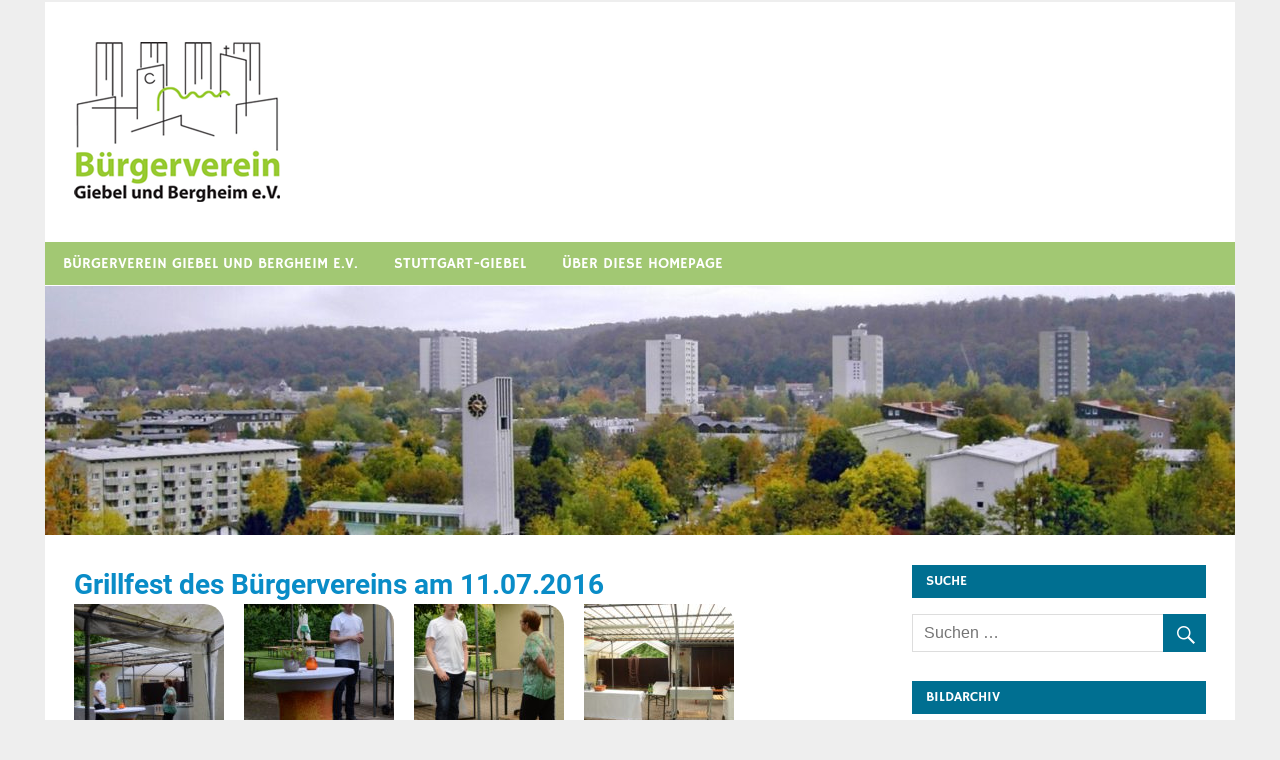

--- FILE ---
content_type: text/html; charset=UTF-8
request_url: https://stuttgart-giebel.de/bildarchiv/bilder-2016/grillfest-des-buergervereins-am-11-07-2016/
body_size: 6139
content:
<!DOCTYPE html>
<html lang="de-DE">

<head>
<meta charset="UTF-8">
<meta name="viewport" content="width=device-width, initial-scale=1">
<link rel="profile" href="http://gmpg.org/xfn/11">
<link rel="pingback" href="https://stuttgart-giebel.de/xmlrpc.php">

<title>Grillfest des Bürgervereins am 11.07.2016 &#8211; Stuttgart-Giebel Soziale Stadt und Bürgerverein Giebel und Bergheim e.V.</title>
<meta name='robots' content='max-image-preview:large' />
<link rel='dns-prefetch' href='//s.w.org' />
<link rel="alternate" type="application/rss+xml" title="Stuttgart-Giebel Soziale Stadt und Bürgerverein Giebel und Bergheim e.V. &raquo; Feed" href="https://stuttgart-giebel.de/feed/" />
<link rel="alternate" type="application/rss+xml" title="Stuttgart-Giebel Soziale Stadt und Bürgerverein Giebel und Bergheim e.V. &raquo; Kommentar-Feed" href="https://stuttgart-giebel.de/comments/feed/" />
<link rel="alternate" type="text/calendar" title="Stuttgart-Giebel Soziale Stadt und Bürgerverein Giebel und Bergheim e.V. &raquo; iCal Feed" href="https://stuttgart-giebel.de/events/?ical=1" />
		<script type="text/javascript">
			window._wpemojiSettings = {"baseUrl":"https:\/\/s.w.org\/images\/core\/emoji\/13.0.1\/72x72\/","ext":".png","svgUrl":"https:\/\/s.w.org\/images\/core\/emoji\/13.0.1\/svg\/","svgExt":".svg","source":{"concatemoji":"https:\/\/stuttgart-giebel.de\/wp-includes\/js\/wp-emoji-release.min.js?ver=5.7.2"}};
			!function(e,a,t){var n,r,o,i=a.createElement("canvas"),p=i.getContext&&i.getContext("2d");function s(e,t){var a=String.fromCharCode;p.clearRect(0,0,i.width,i.height),p.fillText(a.apply(this,e),0,0);e=i.toDataURL();return p.clearRect(0,0,i.width,i.height),p.fillText(a.apply(this,t),0,0),e===i.toDataURL()}function c(e){var t=a.createElement("script");t.src=e,t.defer=t.type="text/javascript",a.getElementsByTagName("head")[0].appendChild(t)}for(o=Array("flag","emoji"),t.supports={everything:!0,everythingExceptFlag:!0},r=0;r<o.length;r++)t.supports[o[r]]=function(e){if(!p||!p.fillText)return!1;switch(p.textBaseline="top",p.font="600 32px Arial",e){case"flag":return s([127987,65039,8205,9895,65039],[127987,65039,8203,9895,65039])?!1:!s([55356,56826,55356,56819],[55356,56826,8203,55356,56819])&&!s([55356,57332,56128,56423,56128,56418,56128,56421,56128,56430,56128,56423,56128,56447],[55356,57332,8203,56128,56423,8203,56128,56418,8203,56128,56421,8203,56128,56430,8203,56128,56423,8203,56128,56447]);case"emoji":return!s([55357,56424,8205,55356,57212],[55357,56424,8203,55356,57212])}return!1}(o[r]),t.supports.everything=t.supports.everything&&t.supports[o[r]],"flag"!==o[r]&&(t.supports.everythingExceptFlag=t.supports.everythingExceptFlag&&t.supports[o[r]]);t.supports.everythingExceptFlag=t.supports.everythingExceptFlag&&!t.supports.flag,t.DOMReady=!1,t.readyCallback=function(){t.DOMReady=!0},t.supports.everything||(n=function(){t.readyCallback()},a.addEventListener?(a.addEventListener("DOMContentLoaded",n,!1),e.addEventListener("load",n,!1)):(e.attachEvent("onload",n),a.attachEvent("onreadystatechange",function(){"complete"===a.readyState&&t.readyCallback()})),(n=t.source||{}).concatemoji?c(n.concatemoji):n.wpemoji&&n.twemoji&&(c(n.twemoji),c(n.wpemoji)))}(window,document,window._wpemojiSettings);
		</script>
		<style type="text/css">
img.wp-smiley,
img.emoji {
	display: inline !important;
	border: none !important;
	box-shadow: none !important;
	height: 1em !important;
	width: 1em !important;
	margin: 0 .07em !important;
	vertical-align: -0.1em !important;
	background: none !important;
	padding: 0 !important;
}
</style>
	<link rel='stylesheet' id='merlin-custom-fonts-css'  href='https://stuttgart-giebel.de/wp-content/themes/merlin/css/custom-fonts.css?ver=20180413' type='text/css' media='all' />
<link rel='stylesheet' id='wp-block-library-css'  href='https://stuttgart-giebel.de/wp-includes/css/dist/block-library/style.min.css?ver=5.7.2' type='text/css' media='all' />
<link rel='stylesheet' id='wp-components-css'  href='https://stuttgart-giebel.de/wp-includes/css/dist/components/style.min.css?ver=5.7.2' type='text/css' media='all' />
<link rel='stylesheet' id='wp-block-editor-css'  href='https://stuttgart-giebel.de/wp-includes/css/dist/block-editor/style.min.css?ver=5.7.2' type='text/css' media='all' />
<link rel='stylesheet' id='wp-nux-css'  href='https://stuttgart-giebel.de/wp-includes/css/dist/nux/style.min.css?ver=5.7.2' type='text/css' media='all' />
<link rel='stylesheet' id='wp-editor-css'  href='https://stuttgart-giebel.de/wp-includes/css/dist/editor/style.min.css?ver=5.7.2' type='text/css' media='all' />
<link rel='stylesheet' id='easy_image_gallery_block-cgb-style-css-css'  href='https://stuttgart-giebel.de/wp-content/plugins/easy-image-gallery/includes/gutenberg-block/dist/blocks.style.build.css?ver=5.7.2' type='text/css' media='all' />
<link rel='stylesheet' id='parent-style-css'  href='https://stuttgart-giebel.de/wp-content/themes/merlin/style.css?ver=5.7.2' type='text/css' media='all' />
<link rel='stylesheet' id='merlin-stylesheet-css'  href='https://stuttgart-giebel.de/wp-content/themes/merlin-child/style.css?ver=1.1.3' type='text/css' media='all' />
<style id='merlin-stylesheet-inline-css' type='text/css'>
.site-title, .site-description {
	position: absolute;
	clip: rect(1px, 1px, 1px, 1px);
}
</style>
<link rel='stylesheet' id='genericons-css'  href='https://stuttgart-giebel.de/wp-content/themes/merlin/css/genericons/genericons.css?ver=3.4.1' type='text/css' media='all' />
<link rel='stylesheet' id='tablepress-default-css'  href='https://stuttgart-giebel.de/wp-content/plugins/tablepress/css/default.min.css?ver=1.12' type='text/css' media='all' />
<link rel='stylesheet' id='easy-image-gallery-css'  href='https://stuttgart-giebel.de/wp-content/plugins/easy-image-gallery/includes/css/easy-image-gallery.css?ver=1.2' type='text/css' media='screen' />
<link rel='stylesheet' id='pretty-photo-css'  href='https://stuttgart-giebel.de/wp-content/plugins/easy-image-gallery/includes/lib/prettyphoto/prettyPhoto.css?ver=1.2' type='text/css' media='screen' />
<!--[if lt IE 9]>
<script type='text/javascript' src='https://stuttgart-giebel.de/wp-content/themes/merlin/js/html5shiv.min.js?ver=3.7.3' id='html5shiv-js'></script>
<![endif]-->
<script type='text/javascript' src='https://stuttgart-giebel.de/wp-includes/js/jquery/jquery.min.js?ver=3.5.1' id='jquery-core-js'></script>
<script type='text/javascript' src='https://stuttgart-giebel.de/wp-includes/js/jquery/jquery-migrate.min.js?ver=3.3.2' id='jquery-migrate-js'></script>
<script type='text/javascript' src='https://stuttgart-giebel.de/wp-content/themes/merlin/js/navigation.js?ver=20160719' id='merlin-jquery-navigation-js'></script>
<script type='text/javascript' src='https://stuttgart-giebel.de/wp-content/themes/merlin/js/sidebar.js?ver=5.7.2' id='merlin-jquery-sidebar-js'></script>
<link rel="https://api.w.org/" href="https://stuttgart-giebel.de/wp-json/" /><link rel="alternate" type="application/json" href="https://stuttgart-giebel.de/wp-json/wp/v2/pages/2095" /><link rel="EditURI" type="application/rsd+xml" title="RSD" href="https://stuttgart-giebel.de/xmlrpc.php?rsd" />
<link rel="wlwmanifest" type="application/wlwmanifest+xml" href="https://stuttgart-giebel.de/wp-includes/wlwmanifest.xml" /> 
<meta name="generator" content="WordPress 5.7.2" />
<link rel="canonical" href="https://stuttgart-giebel.de/bildarchiv/bilder-2016/grillfest-des-buergervereins-am-11-07-2016/" />
<link rel='shortlink' href='https://stuttgart-giebel.de/?p=2095' />
<link rel="alternate" type="application/json+oembed" href="https://stuttgart-giebel.de/wp-json/oembed/1.0/embed?url=https%3A%2F%2Fstuttgart-giebel.de%2Fbildarchiv%2Fbilder-2016%2Fgrillfest-des-buergervereins-am-11-07-2016%2F" />
<link rel="alternate" type="text/xml+oembed" href="https://stuttgart-giebel.de/wp-json/oembed/1.0/embed?url=https%3A%2F%2Fstuttgart-giebel.de%2Fbildarchiv%2Fbilder-2016%2Fgrillfest-des-buergervereins-am-11-07-2016%2F&#038;format=xml" />
<meta name="tec-api-version" content="v1"><meta name="tec-api-origin" content="https://stuttgart-giebel.de"><link rel="https://theeventscalendar.com/" href="https://stuttgart-giebel.de/wp-json/tribe/events/v1/" /><link rel="icon" href="https://stuttgart-giebel.de/wp-content/uploads/2016/10/cropped-cropped-20071012_Logo_groß_grün_0.preview-1-32x32.jpg" sizes="32x32" />
<link rel="icon" href="https://stuttgart-giebel.de/wp-content/uploads/2016/10/cropped-cropped-20071012_Logo_groß_grün_0.preview-1-192x192.jpg" sizes="192x192" />
<link rel="apple-touch-icon" href="https://stuttgart-giebel.de/wp-content/uploads/2016/10/cropped-cropped-20071012_Logo_groß_grün_0.preview-1-180x180.jpg" />
<meta name="msapplication-TileImage" content="https://stuttgart-giebel.de/wp-content/uploads/2016/10/cropped-cropped-20071012_Logo_groß_grün_0.preview-1-270x270.jpg" />
</head>

<body class="page-template-default page page-id-2095 page-child parent-pageid-2006 wp-custom-logo tribe-no-js page-template-var-www-web29234456-html-giebel-wp-content-themes-merlin-page-php">

	<div id="page" class="hfeed site">

		<a class="skip-link screen-reader-text" href="#content">Zum Inhalt springen</a>

		<header id="masthead" class="site-header clearfix" role="banner">

			<div id="header-top" class="header-bar-wrap">

				
	<div id="header-bar" class="header-bar clearfix">
		
				
	</div>
			</div>

			<div class="header-main clearfix">

				<div id="logo" class="site-branding clearfix">

					<a href="https://stuttgart-giebel.de/" class="custom-logo-link" rel="home"><img width="206" height="160" src="https://stuttgart-giebel.de/wp-content/uploads/2016/11/Logo_Buergerverein_160.png" class="custom-logo" alt="Stuttgart-Giebel Soziale Stadt und Bürgerverein Giebel und Bergheim e.V." /></a>					
		<p class="site-title"><a href="https://stuttgart-giebel.de/" rel="home">Stuttgart-Giebel Soziale Stadt und Bürgerverein Giebel und Bergheim e.V.</a></p>

	                    
			<p class="site-description">Bürgervereins</p>

		
				</div><!-- .site-branding -->

				<div class="header-widgets clearfix">

                    
				</div><!-- .header-widgets -->

			</div><!-- .header-main -->

			<nav id="main-navigation" class="primary-navigation navigation clearfix" role="navigation">
				<ul id="menu-hauptmenue" class="main-navigation-menu"><li id="menu-item-178" class="menu-item menu-item-type-post_type menu-item-object-page menu-item-home menu-item-has-children menu-item-178"><a href="https://stuttgart-giebel.de/">Bürgerverein Giebel und Bergheim e.V.</a>
<ul class="sub-menu">
	<li id="menu-item-162" class="menu-item menu-item-type-post_type menu-item-object-page menu-item-162"><a href="https://stuttgart-giebel.de/_ziele-und-naechste-aktivitaeten/">Aktivitäten des Bürgervereins</a></li>
	<li id="menu-item-164" class="menu-item menu-item-type-post_type menu-item-object-page menu-item-164"><a href="https://stuttgart-giebel.de/_vorstand-und-kontakte/">Vorstand und Kontakte</a></li>
	<li id="menu-item-167" class="menu-item menu-item-type-post_type menu-item-object-page menu-item-167"><a href="https://stuttgart-giebel.de/buergersprechstunde/">Bürgersprechstunde</a></li>
	<li id="menu-item-157" class="menu-item menu-item-type-post_type menu-item-object-page menu-item-157"><a href="https://stuttgart-giebel.de/_protokolle-beitrittserklaerungen-und-satzung/">Beitrittserklärungen und Satzung</a></li>
	<li id="menu-item-2851" class="menu-item menu-item-type-custom menu-item-object-custom menu-item-2851"><a href="https://stuttgart-giebel.de/events/">Kalender</a></li>
</ul>
</li>
<li id="menu-item-155" class="menu-item menu-item-type-post_type menu-item-object-page menu-item-has-children menu-item-155"><a href="https://stuttgart-giebel.de/stadtteil-giebel/">Stuttgart-Giebel</a>
<ul class="sub-menu">
	<li id="menu-item-154" class="menu-item menu-item-type-post_type menu-item-object-page menu-item-154"><a href="https://stuttgart-giebel.de/stadtteil-giebel/_geschichte/">Geschichte</a></li>
	<li id="menu-item-153" class="menu-item menu-item-type-post_type menu-item-object-page menu-item-153"><a href="https://stuttgart-giebel.de/stadtteil-giebel/_bewohnerstruktur/">Bewohnerstruktur</a></li>
	<li id="menu-item-152" class="menu-item menu-item-type-post_type menu-item-object-page menu-item-152"><a href="https://stuttgart-giebel.de/stadtteil-giebel/_aemter-einrichtungen-und-vereine/">Ämter, Einrichtungen und Vereine</a></li>
	<li id="menu-item-151" class="menu-item menu-item-type-post_type menu-item-object-page menu-item-151"><a href="https://stuttgart-giebel.de/stadtteil-giebel/_wohnbauunternehmen-und-genossenschaften/">Wohnbauunternehmen und Genossenschaften</a></li>
	<li id="menu-item-150" class="menu-item menu-item-type-post_type menu-item-object-page menu-item-150"><a href="https://stuttgart-giebel.de/stadtteil-giebel/geschaefte-und-oeffnungszeiten/">Geschäfte und Öffnungszeiten</a></li>
</ul>
</li>
<li id="menu-item-3311" class="menu-item menu-item-type-post_type menu-item-object-page menu-item-has-children menu-item-3311"><a href="https://stuttgart-giebel.de/ueber-diese-homepage/">Über diese Homepage</a>
<ul class="sub-menu">
	<li id="menu-item-149" class="menu-item menu-item-type-post_type menu-item-object-page menu-item-149"><a href="https://stuttgart-giebel.de/soziale-stadt-giebel/">Soziale Stadt Giebel</a></li>
</ul>
</li>
</ul>			</nav><!-- #main-navigation -->

			
			<div id="headimg" class="header-image">

				
				<img src="https://stuttgart-giebel.ci-book.education/wp-content/uploads/2016/10/cropped-unspecified.jpeg" srcset="https://stuttgart-giebel.de/wp-content/uploads/2016/10/cropped-unspecified.jpeg 1190w, https://stuttgart-giebel.de/wp-content/uploads/2016/10/cropped-unspecified-300x63.jpeg 300w, https://stuttgart-giebel.de/wp-content/uploads/2016/10/cropped-unspecified-768x161.jpeg 768w, https://stuttgart-giebel.de/wp-content/uploads/2016/10/cropped-unspecified-1024x214.jpeg 1024w" width="1190" height="249" alt="Stuttgart-Giebel Soziale Stadt und Bürgerverein Giebel und Bergheim e.V.">

			
			</div>

		
		</header><!-- #masthead -->

		<div id="content" class="site-content container clearfix">

	<section id="primary" class="content-area">
		<main id="main" class="site-main" role="main">
		
						
			
	<article id="post-2095" class="post-2095 page type-page status-publish hentry">
		
		<header class="entry-header">
			
			<h1 class="page-title">Grillfest des Bürgervereins am 11.07.2016</h1>			
		</header><!-- .entry-header -->

		<div class="entry-content clearfix">
				                <ul class="easy-image-gallery thumbnails-37 linked">
                    <li><a rel="prettyPhoto[group-114]" href="https://stuttgart-giebel.de/wp-content/uploads/2019/04/Grillabend-2016-001-1024x678.jpg" class="eig-popup" title="Grillfest des Bürgervereins am 11.07.2016" data-caption="Grillfest des Bürgervereins am 11.07.2016" target="_blank"><i class="icon-view"></i><span class="overlay"></span><img width="150" height="150" src="https://stuttgart-giebel.de/wp-content/uploads/2019/04/Grillabend-2016-001-150x150.jpg" class="attachment-thumbnail size-thumbnail" alt="" loading="lazy" /></a></li><li><a rel="prettyPhoto[group-114]" href="https://stuttgart-giebel.de/wp-content/uploads/2019/04/Grillabend-2016-002-678x1024.jpg" class="eig-popup" title="Grillfest des Bürgervereins am 11.07.2016" data-caption="Grillfest des Bürgervereins am 11.07.2016" target="_blank"><i class="icon-view"></i><span class="overlay"></span><img width="150" height="150" src="https://stuttgart-giebel.de/wp-content/uploads/2019/04/Grillabend-2016-002-150x150.jpg" class="attachment-thumbnail size-thumbnail" alt="" loading="lazy" /></a></li><li><a rel="prettyPhoto[group-114]" href="https://stuttgart-giebel.de/wp-content/uploads/2019/04/Grillabend-2016-003-678x1024.jpg" class="eig-popup" title="Grillfest des Bürgervereins am 11.07.2016" data-caption="Grillfest des Bürgervereins am 11.07.2016" target="_blank"><i class="icon-view"></i><span class="overlay"></span><img width="150" height="150" src="https://stuttgart-giebel.de/wp-content/uploads/2019/04/Grillabend-2016-003-150x150.jpg" class="attachment-thumbnail size-thumbnail" alt="" loading="lazy" /></a></li><li><a rel="prettyPhoto[group-114]" href="https://stuttgart-giebel.de/wp-content/uploads/2019/04/Grillabend-2016-004-1024x678.jpg" class="eig-popup" title="Grillfest des Bürgervereins am 11.07.2016" data-caption="Grillfest des Bürgervereins am 11.07.2016" target="_blank"><i class="icon-view"></i><span class="overlay"></span><img width="150" height="150" src="https://stuttgart-giebel.de/wp-content/uploads/2019/04/Grillabend-2016-004-150x150.jpg" class="attachment-thumbnail size-thumbnail" alt="" loading="lazy" /></a></li><li><a rel="prettyPhoto[group-114]" href="https://stuttgart-giebel.de/wp-content/uploads/2019/04/Grillabend-2016-005-1024x678.jpg" class="eig-popup" title="Grillfest des Bürgervereins am 11.07.2016" data-caption="Grillfest des Bürgervereins am 11.07.2016" target="_blank"><i class="icon-view"></i><span class="overlay"></span><img width="150" height="150" src="https://stuttgart-giebel.de/wp-content/uploads/2019/04/Grillabend-2016-005-150x150.jpg" class="attachment-thumbnail size-thumbnail" alt="" loading="lazy" /></a></li><li><a rel="prettyPhoto[group-114]" href="https://stuttgart-giebel.de/wp-content/uploads/2019/04/Grillabend-2016-006-1024x678.jpg" class="eig-popup" title="Grillfest des Bürgervereins am 11.07.2016" data-caption="Grillfest des Bürgervereins am 11.07.2016" target="_blank"><i class="icon-view"></i><span class="overlay"></span><img width="150" height="150" src="https://stuttgart-giebel.de/wp-content/uploads/2019/04/Grillabend-2016-006-150x150.jpg" class="attachment-thumbnail size-thumbnail" alt="" loading="lazy" /></a></li><li><a rel="prettyPhoto[group-114]" href="https://stuttgart-giebel.de/wp-content/uploads/2019/04/Grillabend-2016-007-1024x678.jpg" class="eig-popup" title="Grillfest des Bürgervereins am 11.07.2016" data-caption="Grillfest des Bürgervereins am 11.07.2016" target="_blank"><i class="icon-view"></i><span class="overlay"></span><img width="150" height="150" src="https://stuttgart-giebel.de/wp-content/uploads/2019/04/Grillabend-2016-007-150x150.jpg" class="attachment-thumbnail size-thumbnail" alt="" loading="lazy" /></a></li><li><a rel="prettyPhoto[group-114]" href="https://stuttgart-giebel.de/wp-content/uploads/2019/04/Grillabend-2016-008-1024x678.jpg" class="eig-popup" title="Grillfest des Bürgervereins am 11.07.2016" data-caption="Grillfest des Bürgervereins am 11.07.2016" target="_blank"><i class="icon-view"></i><span class="overlay"></span><img width="150" height="150" src="https://stuttgart-giebel.de/wp-content/uploads/2019/04/Grillabend-2016-008-150x150.jpg" class="attachment-thumbnail size-thumbnail" alt="" loading="lazy" /></a></li><li><a rel="prettyPhoto[group-114]" href="https://stuttgart-giebel.de/wp-content/uploads/2019/04/Grillabend-2016-009-1024x678.jpg" class="eig-popup" title="Grillfest des Bürgervereins am 11.07.2016" data-caption="Grillfest des Bürgervereins am 11.07.2016" target="_blank"><i class="icon-view"></i><span class="overlay"></span><img width="150" height="150" src="https://stuttgart-giebel.de/wp-content/uploads/2019/04/Grillabend-2016-009-150x150.jpg" class="attachment-thumbnail size-thumbnail" alt="" loading="lazy" /></a></li><li><a rel="prettyPhoto[group-114]" href="https://stuttgart-giebel.de/wp-content/uploads/2019/04/Grillabend-2016-010-1024x678.jpg" class="eig-popup" title="Grillfest des Bürgervereins am 11.07.2016" data-caption="Grillfest des Bürgervereins am 11.07.2016" target="_blank"><i class="icon-view"></i><span class="overlay"></span><img width="150" height="150" src="https://stuttgart-giebel.de/wp-content/uploads/2019/04/Grillabend-2016-010-150x150.jpg" class="attachment-thumbnail size-thumbnail" alt="" loading="lazy" /></a></li><li><a rel="prettyPhoto[group-114]" href="https://stuttgart-giebel.de/wp-content/uploads/2019/04/Grillabend-2016-011-1024x678.jpg" class="eig-popup" title="Grillfest des Bürgervereins am 11.07.2016" data-caption="Grillfest des Bürgervereins am 11.07.2016" target="_blank"><i class="icon-view"></i><span class="overlay"></span><img width="150" height="150" src="https://stuttgart-giebel.de/wp-content/uploads/2019/04/Grillabend-2016-011-150x150.jpg" class="attachment-thumbnail size-thumbnail" alt="" loading="lazy" /></a></li><li><a rel="prettyPhoto[group-114]" href="https://stuttgart-giebel.de/wp-content/uploads/2019/04/Grillabend-2016-012-1024x678.jpg" class="eig-popup" title="Grillfest des Bürgervereins am 11.07.2016" data-caption="Grillfest des Bürgervereins am 11.07.2016" target="_blank"><i class="icon-view"></i><span class="overlay"></span><img width="150" height="150" src="https://stuttgart-giebel.de/wp-content/uploads/2019/04/Grillabend-2016-012-150x150.jpg" class="attachment-thumbnail size-thumbnail" alt="" loading="lazy" /></a></li><li><a rel="prettyPhoto[group-114]" href="https://stuttgart-giebel.de/wp-content/uploads/2019/04/Grillabend-2016-013-1024x678.jpg" class="eig-popup" title="Grillfest des Bürgervereins am 11.07.2016" data-caption="Grillfest des Bürgervereins am 11.07.2016" target="_blank"><i class="icon-view"></i><span class="overlay"></span><img width="150" height="150" src="https://stuttgart-giebel.de/wp-content/uploads/2019/04/Grillabend-2016-013-150x150.jpg" class="attachment-thumbnail size-thumbnail" alt="" loading="lazy" /></a></li><li><a rel="prettyPhoto[group-114]" href="https://stuttgart-giebel.de/wp-content/uploads/2019/04/Grillabend-2016-014-1024x678.jpg" class="eig-popup" title="Grillfest des Bürgervereins am 11.07.2016" data-caption="Grillfest des Bürgervereins am 11.07.2016" target="_blank"><i class="icon-view"></i><span class="overlay"></span><img width="150" height="150" src="https://stuttgart-giebel.de/wp-content/uploads/2019/04/Grillabend-2016-014-150x150.jpg" class="attachment-thumbnail size-thumbnail" alt="" loading="lazy" /></a></li><li><a rel="prettyPhoto[group-114]" href="https://stuttgart-giebel.de/wp-content/uploads/2019/04/Grillabend-2016-015-678x1024.jpg" class="eig-popup" title="Grillfest des Bürgervereins am 11.07.2016" data-caption="Grillfest des Bürgervereins am 11.07.2016" target="_blank"><i class="icon-view"></i><span class="overlay"></span><img width="150" height="150" src="https://stuttgart-giebel.de/wp-content/uploads/2019/04/Grillabend-2016-015-150x150.jpg" class="attachment-thumbnail size-thumbnail" alt="" loading="lazy" /></a></li><li><a rel="prettyPhoto[group-114]" href="https://stuttgart-giebel.de/wp-content/uploads/2019/04/Grillabend-2016-016-1024x678.jpg" class="eig-popup" title="Grillfest des Bürgervereins am 11.07.2016" data-caption="Grillfest des Bürgervereins am 11.07.2016" target="_blank"><i class="icon-view"></i><span class="overlay"></span><img width="150" height="150" src="https://stuttgart-giebel.de/wp-content/uploads/2019/04/Grillabend-2016-016-150x150.jpg" class="attachment-thumbnail size-thumbnail" alt="" loading="lazy" /></a></li><li><a rel="prettyPhoto[group-114]" href="https://stuttgart-giebel.de/wp-content/uploads/2019/04/Grillabend-2016-017-1024x678.jpg" class="eig-popup" title="Grillfest des Bürgervereins am 11.07.2016" data-caption="Grillfest des Bürgervereins am 11.07.2016" target="_blank"><i class="icon-view"></i><span class="overlay"></span><img width="150" height="150" src="https://stuttgart-giebel.de/wp-content/uploads/2019/04/Grillabend-2016-017-150x150.jpg" class="attachment-thumbnail size-thumbnail" alt="" loading="lazy" /></a></li><li><a rel="prettyPhoto[group-114]" href="https://stuttgart-giebel.de/wp-content/uploads/2019/04/Grillabend-2016-018-1024x678.jpg" class="eig-popup" title="Grillfest des Bürgervereins am 11.07.2016" data-caption="Grillfest des Bürgervereins am 11.07.2016" target="_blank"><i class="icon-view"></i><span class="overlay"></span><img width="150" height="150" src="https://stuttgart-giebel.de/wp-content/uploads/2019/04/Grillabend-2016-018-150x150.jpg" class="attachment-thumbnail size-thumbnail" alt="" loading="lazy" /></a></li><li><a rel="prettyPhoto[group-114]" href="https://stuttgart-giebel.de/wp-content/uploads/2019/04/Grillabend-2016-019-1024x678.jpg" class="eig-popup" title="Grillfest des Bürgervereins am 11.07.2016" data-caption="Grillfest des Bürgervereins am 11.07.2016" target="_blank"><i class="icon-view"></i><span class="overlay"></span><img width="150" height="150" src="https://stuttgart-giebel.de/wp-content/uploads/2019/04/Grillabend-2016-019-150x150.jpg" class="attachment-thumbnail size-thumbnail" alt="" loading="lazy" /></a></li><li><a rel="prettyPhoto[group-114]" href="https://stuttgart-giebel.de/wp-content/uploads/2019/04/Grillabend-2016-020-1024x678.jpg" class="eig-popup" title="Grillfest des Bürgervereins am 11.07.2016" data-caption="Grillfest des Bürgervereins am 11.07.2016" target="_blank"><i class="icon-view"></i><span class="overlay"></span><img width="150" height="150" src="https://stuttgart-giebel.de/wp-content/uploads/2019/04/Grillabend-2016-020-150x150.jpg" class="attachment-thumbnail size-thumbnail" alt="" loading="lazy" /></a></li><li><a rel="prettyPhoto[group-114]" href="https://stuttgart-giebel.de/wp-content/uploads/2019/04/Grillabend-2016-021-1024x678.jpg" class="eig-popup" title="Grillfest des Bürgervereins am 11.07.2016" data-caption="Grillfest des Bürgervereins am 11.07.2016" target="_blank"><i class="icon-view"></i><span class="overlay"></span><img width="150" height="150" src="https://stuttgart-giebel.de/wp-content/uploads/2019/04/Grillabend-2016-021-150x150.jpg" class="attachment-thumbnail size-thumbnail" alt="" loading="lazy" /></a></li><li><a rel="prettyPhoto[group-114]" href="https://stuttgart-giebel.de/wp-content/uploads/2019/04/Grillabend-2016-022-1024x678.jpg" class="eig-popup" title="Grillfest des Bürgervereins am 11.07.2016" data-caption="Grillfest des Bürgervereins am 11.07.2016" target="_blank"><i class="icon-view"></i><span class="overlay"></span><img width="150" height="150" src="https://stuttgart-giebel.de/wp-content/uploads/2019/04/Grillabend-2016-022-150x150.jpg" class="attachment-thumbnail size-thumbnail" alt="" loading="lazy" /></a></li><li><a rel="prettyPhoto[group-114]" href="https://stuttgart-giebel.de/wp-content/uploads/2019/04/Grillabend-2016-023-1024x678.jpg" class="eig-popup" title="Grillfest des Bürgervereins am 11.07.2016" data-caption="Grillfest des Bürgervereins am 11.07.2016" target="_blank"><i class="icon-view"></i><span class="overlay"></span><img width="150" height="150" src="https://stuttgart-giebel.de/wp-content/uploads/2019/04/Grillabend-2016-023-150x150.jpg" class="attachment-thumbnail size-thumbnail" alt="" loading="lazy" /></a></li><li><a rel="prettyPhoto[group-114]" href="https://stuttgart-giebel.de/wp-content/uploads/2019/04/Grillabend-2016-024-1024x678.jpg" class="eig-popup" title="Grillfest des Bürgervereins am 11.07.2016" data-caption="Grillfest des Bürgervereins am 11.07.2016" target="_blank"><i class="icon-view"></i><span class="overlay"></span><img width="150" height="150" src="https://stuttgart-giebel.de/wp-content/uploads/2019/04/Grillabend-2016-024-150x150.jpg" class="attachment-thumbnail size-thumbnail" alt="" loading="lazy" /></a></li><li><a rel="prettyPhoto[group-114]" href="https://stuttgart-giebel.de/wp-content/uploads/2019/04/Grillabend-2016-025-1024x678.jpg" class="eig-popup" title="Grillfest des Bürgervereins am 11.07.2016" data-caption="Grillfest des Bürgervereins am 11.07.2016" target="_blank"><i class="icon-view"></i><span class="overlay"></span><img width="150" height="150" src="https://stuttgart-giebel.de/wp-content/uploads/2019/04/Grillabend-2016-025-150x150.jpg" class="attachment-thumbnail size-thumbnail" alt="" loading="lazy" /></a></li><li><a rel="prettyPhoto[group-114]" href="https://stuttgart-giebel.de/wp-content/uploads/2019/04/Grillabend-2016-026-1024x678.jpg" class="eig-popup" title="Grillfest des Bürgervereins am 11.07.2016" data-caption="Grillfest des Bürgervereins am 11.07.2016" target="_blank"><i class="icon-view"></i><span class="overlay"></span><img width="150" height="150" src="https://stuttgart-giebel.de/wp-content/uploads/2019/04/Grillabend-2016-026-150x150.jpg" class="attachment-thumbnail size-thumbnail" alt="" loading="lazy" /></a></li><li><a rel="prettyPhoto[group-114]" href="https://stuttgart-giebel.de/wp-content/uploads/2019/04/Grillabend-2016-027-1024x678.jpg" class="eig-popup" title="Grillfest des Bürgervereins am 11.07.2016" data-caption="Grillfest des Bürgervereins am 11.07.2016" target="_blank"><i class="icon-view"></i><span class="overlay"></span><img width="150" height="150" src="https://stuttgart-giebel.de/wp-content/uploads/2019/04/Grillabend-2016-027-150x150.jpg" class="attachment-thumbnail size-thumbnail" alt="" loading="lazy" /></a></li><li><a rel="prettyPhoto[group-114]" href="https://stuttgart-giebel.de/wp-content/uploads/2019/04/Grillabend-2016-028-1024x678.jpg" class="eig-popup" title="Grillfest des Bürgervereins am 11.07.2016" data-caption="Grillfest des Bürgervereins am 11.07.2016" target="_blank"><i class="icon-view"></i><span class="overlay"></span><img width="150" height="150" src="https://stuttgart-giebel.de/wp-content/uploads/2019/04/Grillabend-2016-028-150x150.jpg" class="attachment-thumbnail size-thumbnail" alt="" loading="lazy" /></a></li><li><a rel="prettyPhoto[group-114]" href="https://stuttgart-giebel.de/wp-content/uploads/2019/04/Grillabend-2016-029-1024x678.jpg" class="eig-popup" title="Grillfest des Bürgervereins am 11.07.2016" data-caption="Grillfest des Bürgervereins am 11.07.2016" target="_blank"><i class="icon-view"></i><span class="overlay"></span><img width="150" height="150" src="https://stuttgart-giebel.de/wp-content/uploads/2019/04/Grillabend-2016-029-150x150.jpg" class="attachment-thumbnail size-thumbnail" alt="" loading="lazy" /></a></li><li><a rel="prettyPhoto[group-114]" href="https://stuttgart-giebel.de/wp-content/uploads/2019/04/Grillabend-2016-030-1024x678.jpg" class="eig-popup" title="Grillfest des Bürgervereins am 11.07.2016" data-caption="Grillfest des Bürgervereins am 11.07.2016" target="_blank"><i class="icon-view"></i><span class="overlay"></span><img width="150" height="150" src="https://stuttgart-giebel.de/wp-content/uploads/2019/04/Grillabend-2016-030-150x150.jpg" class="attachment-thumbnail size-thumbnail" alt="" loading="lazy" /></a></li><li><a rel="prettyPhoto[group-114]" href="https://stuttgart-giebel.de/wp-content/uploads/2019/04/Grillabend-2016-031-1024x678.jpg" class="eig-popup" title="Grillfest des Bürgervereins am 11.07.2016" data-caption="Grillfest des Bürgervereins am 11.07.2016" target="_blank"><i class="icon-view"></i><span class="overlay"></span><img width="150" height="150" src="https://stuttgart-giebel.de/wp-content/uploads/2019/04/Grillabend-2016-031-150x150.jpg" class="attachment-thumbnail size-thumbnail" alt="" loading="lazy" /></a></li><li><a rel="prettyPhoto[group-114]" href="https://stuttgart-giebel.de/wp-content/uploads/2019/04/Grillabend-2016-032-1024x678.jpg" class="eig-popup" title="Grillfest des Bürgervereins am 11.07.2016" data-caption="Grillfest des Bürgervereins am 11.07.2016" target="_blank"><i class="icon-view"></i><span class="overlay"></span><img width="150" height="150" src="https://stuttgart-giebel.de/wp-content/uploads/2019/04/Grillabend-2016-032-150x150.jpg" class="attachment-thumbnail size-thumbnail" alt="" loading="lazy" /></a></li><li><a rel="prettyPhoto[group-114]" href="https://stuttgart-giebel.de/wp-content/uploads/2019/04/Grillabend-2016-033-1024x678.jpg" class="eig-popup" title="Grillfest des Bürgervereins am 11.07.2016" data-caption="Grillfest des Bürgervereins am 11.07.2016" target="_blank"><i class="icon-view"></i><span class="overlay"></span><img width="150" height="150" src="https://stuttgart-giebel.de/wp-content/uploads/2019/04/Grillabend-2016-033-150x150.jpg" class="attachment-thumbnail size-thumbnail" alt="" loading="lazy" /></a></li><li><a rel="prettyPhoto[group-114]" href="https://stuttgart-giebel.de/wp-content/uploads/2019/04/Grillabend-2016-034-1024x678.jpg" class="eig-popup" title="Grillfest des Bürgervereins am 11.07.2016" data-caption="Grillfest des Bürgervereins am 11.07.2016" target="_blank"><i class="icon-view"></i><span class="overlay"></span><img width="150" height="150" src="https://stuttgart-giebel.de/wp-content/uploads/2019/04/Grillabend-2016-034-150x150.jpg" class="attachment-thumbnail size-thumbnail" alt="" loading="lazy" /></a></li><li><a rel="prettyPhoto[group-114]" href="https://stuttgart-giebel.de/wp-content/uploads/2019/04/Grillabend-2016-035-768x1024.jpg" class="eig-popup" title="Grillfest des Bürgervereins am 11.07.2016" data-caption="Grillfest des Bürgervereins am 11.07.2016" target="_blank"><i class="icon-view"></i><span class="overlay"></span><img width="150" height="150" src="https://stuttgart-giebel.de/wp-content/uploads/2019/04/Grillabend-2016-035-150x150.jpg" class="attachment-thumbnail size-thumbnail" alt="" loading="lazy" /></a></li><li><a rel="prettyPhoto[group-114]" href="https://stuttgart-giebel.de/wp-content/uploads/2019/04/Grillabend-2016-036-1024x683.jpg" class="eig-popup" title="Grillfest des Bürgervereins am 11.07.2016" data-caption="Grillfest des Bürgervereins am 11.07.2016" target="_blank"><i class="icon-view"></i><span class="overlay"></span><img width="150" height="150" src="https://stuttgart-giebel.de/wp-content/uploads/2019/04/Grillabend-2016-036-150x150.jpg" class="attachment-thumbnail size-thumbnail" alt="" loading="lazy" /></a></li><li><a rel="prettyPhoto[group-114]" href="https://stuttgart-giebel.de/wp-content/uploads/2019/04/Grillabend-2016-037-1024x772.jpg" class="eig-popup" title="Grillfest des Bürgervereins am 11.07.2016" data-caption="Grillfest des Bürgervereins am 11.07.2016" target="_blank"><i class="icon-view"></i><span class="overlay"></span><img width="150" height="150" src="https://stuttgart-giebel.de/wp-content/uploads/2019/04/Grillabend-2016-037-150x150.jpg" class="attachment-thumbnail size-thumbnail" alt="" loading="lazy" /></a></li></ul>			<!-- <rdf:RDF xmlns:rdf="http://www.w3.org/1999/02/22-rdf-syntax-ns#"
			xmlns:dc="http://purl.org/dc/elements/1.1/"
			xmlns:trackback="http://madskills.com/public/xml/rss/module/trackback/">
		<rdf:Description rdf:about="https://stuttgart-giebel.de/bildarchiv/bilder-2016/grillfest-des-buergervereins-am-11-07-2016/"
    dc:identifier="https://stuttgart-giebel.de/bildarchiv/bilder-2016/grillfest-des-buergervereins-am-11-07-2016/"
    dc:title="Grillfest des Bürgervereins am 11.07.2016"
    trackback:ping="https://stuttgart-giebel.de/bildarchiv/bilder-2016/grillfest-des-buergervereins-am-11-07-2016/trackback/" />
</rdf:RDF> -->
			<div class="page-links"></div>	
		</div><!-- .entry-content -->

	</article>
<div id="comments" class="comments-area">

	
	
	
	
</div><!-- #comments -->		
		</main><!-- #main -->
	</section><!-- #primary -->
	
		<section id="secondary" class="sidebar widget-area clearfix" role="complementary">

		<aside id="search-2" class="widget widget_search clearfix"><div class="widget-header"><h3 class="widget-title">Suche</h3></div>
	<form role="search" method="get" class="search-form" action="https://stuttgart-giebel.de/">
		<label>
			<span class="screen-reader-text">Suche nach:</span>
			<input type="search" class="search-field" placeholder="Suchen &hellip;" value="" name="s">
		</label>
		<button type="submit" class="search-submit">
			<span class="genericon-search"></span>
		</button>
	</form>

</aside><aside id="custom_html-2" class="widget_text widget widget_custom_html clearfix"><div class="widget-header"><h3 class="widget-title">Bildarchiv</h3></div><div class="textwidget custom-html-widget">Bilder zu Veranstaltungen aus der Vergangenheit finden Sie unter <a href="https://stuttgart-giebel.de/bildarchiv/"><br>» Bildarchiv</a>.</div></aside>
	</section><!-- #secondary -->

	</div><!-- #content -->

	
	<footer id="colophon" class="site-footer clearfix" role="contentinfo">

    
    <div id="footer-text" class="site-info">
        
	<span class="credit-link">
		Erstellt mit <a href="http://wordpress.org" title="WordPress">WordPress</a> und <a href="https://themezee.com/themes/merlin/" title="Merlin WordPress Theme">Merlin</a>.	</span>

    </div><!-- .site-info -->

	</footer><!-- #colophon -->

</div><!-- #page -->

		<script>
		( function ( body ) {
			'use strict';
			body.className = body.className.replace( /\btribe-no-js\b/, 'tribe-js' );
		} )( document.body );
		</script>
		<script> /* <![CDATA[ */var tribe_l10n_datatables = {"aria":{"sort_ascending":": aktivieren, um Spalte aufsteigend zu sortieren","sort_descending":": aktivieren, um Spalte absteigend zu sortieren"},"length_menu":"Show _MENU_ entries","empty_table":"Keine Daten verf\u00fcgbar in der Tabelle","info":"Zeige von _START_ bis _END_ von ingesamt _TOTAL_ Eintr\u00e4gen","info_empty":"Zeige 0 bis 0 von 0 Eintr\u00e4gen","info_filtered":"(gefiltert von _MAX_ Gesamt Eintr\u00e4gen)","zero_records":"Keine Zeilen gefunden","search":"Suche:","all_selected_text":"Alle Objekte auf dieser Seite wurden selektiert. ","select_all_link":"Alle Seiten selektieren","clear_selection":"Auswahl aufheben.","pagination":{"all":"Alle","next":"N\u00e4chste","previous":"Vorherige"},"select":{"rows":{"0":"","_":": Ausgew\u00e4hlte %d Zeilen","1":": Ausgew\u00e4hlte 1 Zeile"}},"datepicker":{"dayNames":["Sonntag","Montag","Dienstag","Mittwoch","Donnerstag","Freitag","Samstag"],"dayNamesShort":["So","Mo","Di","Mi","Do","Fr","Sa"],"dayNamesMin":["S","M","D","M","D","F","S"],"monthNames":["Januar","Februar","M\u00e4rz","April","Mai","Juni","Juli","August","September","Oktober","November","Dezember"],"monthNamesShort":["Januar","Februar","M\u00e4rz","April","Mai","Juni","Juli","August","September","Oktober","November","Dezember"],"monthNamesMin":["Jan","Feb","Mrz","Apr","Mai","Jun","Jul","Aug","Sep","Okt","Nov","Dez"],"nextText":"Weiter","prevText":"Zur\u00fcck","currentText":"Heute","closeText":"Erledigt","today":"Heute","clear":"Leeren"}};/* ]]> */ </script><script type='text/javascript' src='https://stuttgart-giebel.de/wp-content/plugins/easy-image-gallery/includes/lib/prettyphoto/jquery.prettyPhoto.js?ver=1.2' id='pretty-photo-js'></script>
<script type='text/javascript' src='https://stuttgart-giebel.de/wp-includes/js/wp-embed.min.js?ver=5.7.2' id='wp-embed-js'></script>

		
					<script>
						jQuery(document).ready(function() {
							jQuery("a[rel^='prettyPhoto']").prettyPhoto({
								social_tools : false,
								show_title : false
							});
						});
					</script>

					
				
	
	
</body>
</html>
